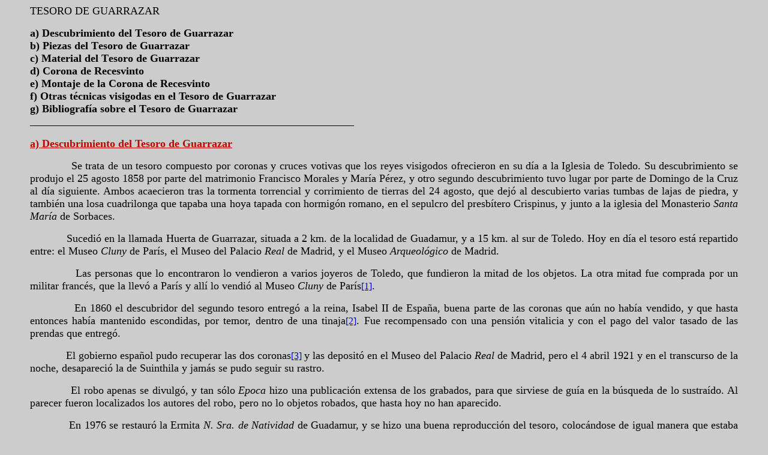

--- FILE ---
content_type: text/html
request_url: https://mercaba.org/Manuel/ARTE/tesoro_de_guarrazar.htm
body_size: 15285
content:
<html>

<head>
<meta http-equiv="Content-Type" content="text/html; charset=windows-1252">
<meta name="GENERATOR" content="Microsoft FrontPage 4.0">
<meta name="ProgId" content="FrontPage.Editor.Document">
<title>Tesoro de Guarrazar</title>
</head>

<body bgcolor="#CCCCCC" link="#0000CC" vlink="#0000CC" alink="#0000CC" leftmargin="50">

<p style="margin-bottom:0cm;margin-bottom:.0001pt;
mso-add-space:auto;text-align:justify;line-height:normal"><span style="mso-fareast-font-family: Times New Roman; mso-ansi-language: ES; mso-fareast-language: ES-TRAD"><font size="4" face="Arial Black">TESORO
DE GUARRAZAR</font><font size="4" face="Times New Roman"><o:p></o:p>
</font></span></p>
<p style="margin-bottom:0cm;margin-bottom:.0001pt;
mso-add-space:auto;text-align:justify;line-height:normal"><span style="mso-fareast-font-family: Times New Roman; mso-ansi-language: ES; mso-fareast-language: ES-TRAD"><font size="4" face="Times New Roman"><o:p><b style="mso-bidi-font-weight:
normal">a) Descubrimiento del </b><b style="mso-bidi-font-weight: normal; font-family: 'Times New Roman', serif; mso-fareast-font-family: Times New Roman; mso-ansi-language: ES; mso-fareast-language: ES-TRAD">T</b><b style="mso-bidi-font-weight:
normal">esoro de Guarrazar<o:p></o:p><br>
</b></font></span><b style="mso-bidi-font-weight:
normal"><span style="mso-fareast-font-family: Times New Roman; mso-ansi-language: ES; mso-fareast-language: ES-TRAD"><font size="4" face="Times New Roman">b) Piezas del
</font></span> </b><span style="mso-fareast-font-family: Times New Roman; mso-ansi-language: ES; mso-fareast-language: ES-TRAD"><font size="4" face="Times New Roman"><b style="mso-bidi-font-weight: normal; font-family: 'Times New Roman', serif; mso-fareast-font-family: Times New Roman; mso-ansi-language: ES; mso-fareast-language: ES-TRAD">T</b><b style="mso-bidi-font-weight:
normal">esoro de Guarrazar<o:p><br>
</b></font></span><b style="mso-bidi-font-weight:
normal"><span style="mso-fareast-font-family: Times New Roman; mso-ansi-language: ES; mso-fareast-language: ES-TRAD"><font size="4" face="Times New Roman">c) Material del
</font></span> </b><span style="mso-fareast-font-family: Times New Roman; mso-ansi-language: ES; mso-fareast-language: ES-TRAD"><font size="4" face="Times New Roman"><b style="mso-bidi-font-weight: normal; font-family: 'Times New Roman', serif; mso-fareast-font-family: Times New Roman; mso-ansi-language: ES; mso-fareast-language: ES-TRAD">T</b><b style="mso-bidi-font-weight:
normal">esoro de Guarrazar<o:p><br>
</b></font></span><b style="mso-bidi-font-weight:
normal"><span style="mso-fareast-font-family: Times New Roman; mso-ansi-language: ES; mso-fareast-language: ES-TRAD"><font size="4" face="Times New Roman">d)
Corona de Recesvinto<o:p><br>
e) Montaje de la </font></span></b><span style="mso-fareast-font-family: Times New Roman; mso-ansi-language: ES; mso-fareast-language: ES-TRAD"><font size="4" face="Times New Roman"><b style="mso-bidi-font-weight: normal; font-family: 'Times New Roman', serif; mso-fareast-font-family: Times New Roman; mso-ansi-language: ES; mso-fareast-language: ES-TRAD">C</b><b style="mso-bidi-font-weight:
normal">orona de Recesvinto<o:p><br>
</b></font></span><b style="mso-bidi-font-weight:
normal"><span style="mso-fareast-font-family: Times New Roman; mso-ansi-language: ES; mso-fareast-language: ES-TRAD"><font size="4" face="Times New Roman">f) Otras técnicas visigodas
</font></span> </b><span style="mso-fareast-font-family: Times New Roman; mso-ansi-language: ES; mso-fareast-language: ES-TRAD"><font size="4" face="Times New Roman"><b style="mso-bidi-font-weight: normal; font-family: 'Times New Roman', serif; mso-fareast-font-family: Times New Roman; mso-ansi-language: ES; mso-fareast-language: ES-TRAD">en
el Tesoro de</b><b style="mso-bidi-font-weight:
normal"> Guarrazar<o:p><br>
</b></font></span><b style="mso-bidi-font-weight:
normal"><span style="mso-fareast-font-family: Times New Roman; mso-ansi-language: ES; mso-fareast-language: ES-TRAD"><font size="4" face="Times New Roman">g) Bibliografía sobre el
</font></span> </b><span style="mso-fareast-font-family: Times New Roman; mso-ansi-language: ES; mso-fareast-language: ES-TRAD"><font size="4" face="Times New Roman"><b style="mso-bidi-font-weight: normal; font-family: 'Times New Roman', serif; mso-fareast-font-family: Times New Roman; mso-ansi-language: ES; mso-fareast-language: ES-TRAD">T</b><b style="mso-bidi-font-weight:
normal">esoro de Guarrazar<o:p><br>
</b>____________________________________________________________<o:p>
</o:p>
</font></span></p>
<p style="margin-bottom:0cm;margin-bottom:.0001pt;
mso-add-space:auto;text-align:justify;line-height:normal"><span style="mso-fareast-font-family: Times New Roman; mso-ansi-language: ES; mso-fareast-language: ES-TRAD"><font size="4" face="Times New Roman"><o:p></font></span><font size="4" face="Times New Roman"><span style="font-family: 'Times New Roman', serif; mso-fareast-font-family: Times New Roman; color: #C00000; mso-ansi-language: ES; mso-fareast-language: ES-TRAD"><u><b style="mso-bidi-font-weight:
normal">a) Descubrimiento del </b><b style="mso-bidi-font-weight: normal; font-family: 'Times New Roman', serif; mso-fareast-font-family: Times New Roman; color: #C00000; mso-ansi-language: ES; mso-fareast-language: ES-TRAD">T</b></u><b style="mso-bidi-font-weight:
normal"><u>esoro de Guarrazar<o:p></u></b></span><span style="mso-fareast-font-family: Times New Roman; mso-ansi-language: ES; mso-fareast-language: ES-TRAD"></o:p></span></font></p>
<p style="margin-bottom:0cm;margin-bottom:.0001pt;
mso-add-space:auto;text-align:justify;line-height:normal"><font face="Times New Roman" size="4">&nbsp;&nbsp;&nbsp;&nbsp;&nbsp;&nbsp;&nbsp;&nbsp;&nbsp;&nbsp;&nbsp;
</font><span style="mso-fareast-font-family: Times New Roman; mso-ansi-language: ES; mso-fareast-language: ES-TRAD"><font size="4" face="Times New Roman">Se
trata de un tesoro compuesto por coronas y cruces votivas que los reyes
visigodos ofrecieron en su día a la Iglesia de Toledo. Su descubrimiento se
produjo el 25 agosto 1858 por parte del matrimonio Francisco Morales y María Pérez,
y otro segundo descubrimiento tuvo lugar por parte de Domingo de la Cruz al día
siguiente. Ambos acaecieron tras la tormenta torrencial y corrimiento de tierras
del 24 agosto, que dejó al descubierto varias tumbas de lajas de piedra, y
también una losa cuadrilonga que tapaba una hoya tapada con hormigón romano,
en el sepulcro del presbítero Crispinus, y junto a la iglesia del Monasterio <i>Santa María</i> de
Sorbaces.<o:p></font></span></p>
<p style="margin-bottom:0cm;margin-bottom:.0001pt;
mso-add-space:auto;text-align:justify;line-height:normal"><font size="4">&nbsp;&nbsp;&nbsp;<span style="mso-fareast-font-family: Times New Roman; mso-ansi-language: ES; mso-fareast-language: ES-TRAD"><font face="Times New Roman">&nbsp;&nbsp;&nbsp;&nbsp;&nbsp;&nbsp;&nbsp;&nbsp;
</font></span></font><span style="mso-fareast-font-family: Times New Roman; mso-ansi-language: ES; mso-fareast-language: ES-TRAD"><font size="4" face="Times New Roman">Sucedió
en la llamada Huerta de Guarrazar, situada a 2 km. de la localidad de Guadamur,
y a 15 km. al sur de Toledo. Hoy en día el tesoro está repartido entre: el
Museo <i>Cluny</i> de París, el Museo del Palacio <i> Real</i> de Madrid, y el Museo
<i>
Arqueológico</i> de Madrid.<o:p></font></span></p>
<p style="margin-bottom:0cm;margin-bottom:.0001pt;
mso-add-space:auto;text-align:justify;line-height:normal"><font size="4">&nbsp;&nbsp;&nbsp;<span style="mso-fareast-font-family: Times New Roman; mso-ansi-language: ES; mso-fareast-language: ES-TRAD"><font face="Times New Roman">&nbsp;&nbsp;&nbsp;&nbsp;&nbsp;&nbsp;&nbsp;&nbsp;
</font></span></font><span style="mso-fareast-font-family: Times New Roman; mso-ansi-language: ES; mso-fareast-language: ES-TRAD"><font size="4" face="Times New Roman">Las
personas que lo encontraron lo vendieron a varios joyeros de Toledo, que
fundieron la mitad de los objetos. La otra mitad fue comprada por un militar
francés, que la llevó a París y allí lo vendió al Museo <i>Cluny</i> de
París</font><a style="mso-footnote-id:
ftn1" href="#_ftn1" name="_ftnref1" title><span style="line-height: 115%; font-family: 'Times New Roman', serif; mso-fareast-font-family: Times New Roman; mso-ansi-language: ES; mso-fareast-language: ES-TRAD; mso-bidi-language: AR-SA; mso-special-character: footnote; mso-footnote-id: ftn1" class="MsoFootnoteReference"><font face="Times New Roman" size="3">[1]</font></span></a><font size="4" face="Times New Roman">.<o:p></font></span></p>
<p style="margin-bottom:0cm;margin-bottom:.0001pt;
mso-add-space:auto;text-align:justify;line-height:normal"><font size="4">&nbsp;&nbsp;&nbsp;<span style="mso-fareast-font-family: Times New Roman; mso-ansi-language: ES; mso-fareast-language: ES-TRAD"><font face="Times New Roman">&nbsp;&nbsp;&nbsp;&nbsp;&nbsp;&nbsp;&nbsp;&nbsp;
</font></span></font><strong><span style="mso-ansi-language: ES; font-weight: normal; mso-bidi-font-weight: bold"><font size="4" face="Times New Roman">E</font></span><font size="4" face="Times New Roman"><span style="font-weight: normal; mso-bidi-font-weight: bold">n
1860 el descubridor del segundo tesoro entregó a la reina, Isabel II de España, buena
parte de las coronas que aún no había vendido, y que hasta entonces había
mantenido escondidas, por temor, dentro de una tinaja</span></font></strong><a style="mso-footnote-id:ftn2" href="#_ftn2" name="_ftnref2" title><span style="line-height: 115%; font-family: 'Times New Roman', serif; mso-fareast-font-family: Calibri; mso-ansi-language: ES-TRAD; mso-fareast-language: EN-US; mso-bidi-language: AR-SA; mso-bidi-font-weight: bold; mso-special-character: footnote; mso-footnote-id: ftn2" class="MsoFootnoteReference"><font face="Times New Roman" size="3">[2]</font></span></a><font size="4" face="Times New Roman"><strong><span style="font-weight: normal; mso-bidi-font-weight: bold">.&nbsp;Fue
recompensado con una pensión vitalicia y con el pago del valor tasado de las
prendas que entregó.</span></strong><span style="mso-fareast-font-family: Times New Roman; mso-ansi-language: ES; mso-fareast-language: ES-TRAD"><o:p></span></font></p>
<p style="margin-bottom:0cm;margin-bottom:.0001pt;
mso-add-space:auto;text-align:justify;line-height:normal"><font size="4">&nbsp;&nbsp;&nbsp;<span style="mso-fareast-font-family: Times New Roman; mso-ansi-language: ES; mso-fareast-language: ES-TRAD"><font face="Times New Roman">&nbsp;&nbsp;&nbsp;&nbsp;&nbsp;&nbsp;&nbsp;&nbsp;
</font></span></font><span style="mso-fareast-font-family: Times New Roman; mso-ansi-language: ES; mso-fareast-language: ES-TRAD"><font size="4" face="Times New Roman">El
gobierno español pudo recuperar las dos coronas</font><a style="mso-footnote-id:ftn3" href="#_ftn3" name="_ftnref3" title><span style="line-height: 115%; font-family: 'Times New Roman', serif; mso-fareast-font-family: Times New Roman; mso-ansi-language: ES; mso-fareast-language: ES-TRAD; mso-bidi-language: AR-SA; mso-special-character: footnote; mso-footnote-id: ftn3" class="MsoFootnoteReference"><font face="Times New Roman" size="3">[3]</font></span></a>
<font size="4" face="Times New Roman">
y las depositó en el Museo del Palacio <i>Real</i> de Madrid, pero el 4 abril 1921 y en el
transcurso de la noche, desapareció la de Suinthila y jamás se pudo seguir su
rastro.<o:p></font></span></p>
<p style="margin-bottom:0cm;margin-bottom:.0001pt;
mso-add-space:auto;text-align:justify;line-height:normal"><font size="4">&nbsp;&nbsp;&nbsp;<span style="mso-fareast-font-family: Times New Roman; mso-ansi-language: ES; mso-fareast-language: ES-TRAD"><font face="Times New Roman">&nbsp;&nbsp;&nbsp;&nbsp;&nbsp;&nbsp;&nbsp;&nbsp;
</font></span></font><span style="mso-fareast-font-family: Times New Roman; mso-ansi-language: ES; mso-fareast-language: ES-TRAD">
<font size="4" face="Times New Roman">
El
robo apenas se divulgó, y tan sólo<span style="mso-bidi-font-style:italic"> <i>Epoca</i></span>
hizo una publicación extensa de los grabados, para que sirviese de guía en la
búsqueda de lo sustraído. Al parecer fueron localizados los autores del robo,
pero no lo objetos robados, que hasta hoy no han aparecido.<o:p></font></span></p>
<p style="margin-bottom:0cm;margin-bottom:.0001pt;
mso-add-space:auto;text-align:justify;line-height:normal"><font size="4">&nbsp;&nbsp;&nbsp;<span style="mso-fareast-font-family: Times New Roman; mso-ansi-language: ES; mso-fareast-language: ES-TRAD"><font face="Times New Roman">&nbsp;&nbsp;&nbsp;&nbsp;&nbsp;&nbsp;&nbsp;&nbsp;
</font></span></font><strong><span style="font-weight: normal; mso-bidi-font-weight: bold"><font size="4" face="Times New Roman">En
1976 se restauró la Ermita <i>N. Sra. de Natividad</i> de Guadamur, y se hizo una
buena reproducción del tesoro, colocándose de igual manera que estaba en las
primitivas iglesias visigodas de Toledo, con sus coronas, cruces y diademas.</font></span></strong><font size="4" face="Times New Roman"><span style="mso-fareast-font-family: Times New Roman; mso-ansi-language: ES; mso-fareast-language: ES-TRAD"><o:p>
</o:p>
</span></font></p>
<p style="margin-bottom:0cm;margin-bottom:.0001pt;
mso-add-space:auto;text-align:justify;line-height:normal"><span style="mso-fareast-font-family: Times New Roman; mso-ansi-language: ES; mso-fareast-language: ES-TRAD"><font size="4" face="Times New Roman"><o:p></font></span><font size="4" face="Times New Roman"><span style="font-family: 'Times New Roman', serif; mso-fareast-font-family: Times New Roman; color: #C00000; mso-ansi-language: ES; mso-fareast-language: ES-TRAD"><u><b style="mso-bidi-font-weight:
normal">b) Piezas del </b><b style="mso-bidi-font-weight: normal; font-family: 'Times New Roman', serif; mso-fareast-font-family: Times New Roman; color: #C00000; mso-ansi-language: ES; mso-fareast-language: ES-TRAD">T</b></u><b style="mso-bidi-font-weight:
normal"><u>esoro de Guarrazar<o:p></u></b></span><span style="mso-fareast-font-family: Times New Roman; mso-ansi-language: ES; mso-fareast-language: ES-TRAD"></o:p></span></font></p>
<p style="margin-bottom:0cm;margin-bottom:.0001pt;
mso-add-space:auto;text-align:justify;line-height:normal"><font face="Times New Roman" size="4">&nbsp;&nbsp;&nbsp;&nbsp;&nbsp;&nbsp;&nbsp;&nbsp;&nbsp;&nbsp;&nbsp;
</font><strong><span style="font-weight: normal; mso-bidi-font-weight: bold"><font size="4" face="Times New Roman">Domingo
de la Cruz se mostró muy apenado por haber destruido otras muchas joyas, y
cuando refirió a Isabel II de España cómo fue su descubrimiento, citó que entre los
objetos perdidos en los crisoles toledanos había unos <i>cinchos</i> de oro y
piedras preciosas, y una paloma de oro de tamaño natural cuajada de piedras
preciosas, que probablemente fuera una <i>pixis</i>-vaso eucarístico.<o:p></font></span></strong></p>
<p style="margin-bottom:0cm;margin-bottom:.0001pt;
mso-add-space:auto;text-align:justify;line-height:normal"><font size="4">&nbsp;&nbsp;&nbsp;<font face="Times New Roman"><span style="mso-bidi-font-weight: bold">&nbsp;&nbsp;&nbsp;&nbsp;&nbsp;&nbsp;&nbsp;&nbsp;
</span></font></font><strong><span style="font-weight: normal; mso-bidi-font-weight: bold"><font size="4" face="Times New Roman">Dejando
a un lado lo mucho que hubo y poco que se conserva, entre las piezas de
Guarrazar cabe destacar:<o:p>
</o:p>
</font></span></strong></p>
<p style="margin-bottom:0cm;margin-bottom:.0001pt;
mso-add-space:auto;text-align:justify;line-height:normal"><strong><span style="font-weight: normal; mso-bidi-font-weight: bold"><font size="4" face="Times New Roman">-<u>10
coronas reales</u></font></span></strong><a style="mso-footnote-id:ftn4" href="#_ftn4" name="_ftnref4" title><span class="MsoFootnoteReference"><u><span style="line-height: 115%; font-family: 'Times New Roman', serif; mso-fareast-font-family: Calibri; mso-ansi-language: ES-TRAD; mso-fareast-language: EN-US; mso-bidi-language: AR-SA; mso-bidi-font-weight: bold; mso-special-character: footnote; mso-footnote-id: ftn4" class="MsoFootnoteReference"><font face="Times New Roman" size="3">[4]</font></span></u></span></a><font size="4" face="Times New Roman"><strong><span style="font-weight: normal; mso-bidi-font-weight: bold">:
de doble chapa, de chapa simple, de estructura calada, de lámina repujada;</span><span style="font-weight: normal"><o:p><br>
</span></strong></font><strong><span style="font-weight: normal; mso-bidi-font-weight: bold"><font size="4" face="Times New Roman">-<u>7
cruces:</u> de tamaño procesional, de estructura calada, de estructura laminar;<o:p><br>
-<u>elementos
de suspensión:</u> cadenas simples, cadenas ornamentadas, macollas;<o:p><br>
-<u>elementos
aislados:</u> colgantes (con letras griegas y latinas) y fragmentos sueltos
(brazos de cruces y coronas).<o:p></font></span></strong></p>
<p style="margin-bottom:0cm;margin-bottom:.0001pt;
mso-add-space:auto;text-align:justify;line-height:normal"><font size="4">&nbsp;&nbsp;&nbsp;<font face="Times New Roman"><span style="mso-bidi-font-weight: bold">&nbsp;&nbsp;&nbsp;&nbsp;&nbsp;&nbsp;&nbsp;&nbsp;
</span></font></font><strong><span style="font-weight: normal; mso-bidi-font-weight: bold"><font size="4" face="Times New Roman">En
concreto, cabe mencionar:<o:p></font></span></strong></p>
<p style="margin-bottom:0cm;margin-bottom:.0001pt;
mso-add-space:auto;text-align:justify;line-height:normal"><font size="4">&nbsp;&nbsp;&nbsp;<font face="Times New Roman"><span style="mso-bidi-font-weight: bold">&nbsp;&nbsp;&nbsp;&nbsp;&nbsp;&nbsp;&nbsp;&nbsp;
</span></font></font><strong><span style="font-weight: normal; mso-bidi-font-weight: bold"><font size="4" face="Times New Roman">-<i style="mso-bidi-font-style:normal"><span style="color:#C00000">del
Museo Arqueológico de Madrid</span></i>:<u><o:p></o:p>
</u></font></span></strong></p>
<p style="margin-bottom:0cm;margin-bottom:.0001pt;
mso-add-space:auto;text-align:justify;line-height:normal"><strong><span style="font-weight: normal; mso-bidi-font-weight: bold"><font size="4" face="Times New Roman">-corona
de Recesvinto</font></span></strong><a style="mso-footnote-id:ftn5" href="#_ftn5" name="_ftnref5" title><span style="line-height: 115%; font-family: 'Times New Roman', serif; mso-fareast-font-family: Calibri; mso-ansi-language: ES-TRAD; mso-fareast-language: EN-US; mso-bidi-language: AR-SA; mso-bidi-font-weight: bold; mso-special-character: footnote; mso-footnote-id: ftn5" class="MsoFootnoteReference"><font face="Times New Roman" size="3">[5]</font></span></a><font size="4" face="Times New Roman"><strong><span style="font-weight: normal; mso-bidi-font-weight: bold">,
n. 71.202, 205 x 10 cm, en oro, gemas, cristal;<o:p><br>
</span></strong></font><strong><span style="font-weight: normal; mso-bidi-font-weight: bold"><font size="4" face="Times New Roman">-corona
de lámina repujada con engastes, n. 71.204, 115 x 4,2 cm, en oro y gemas;<o:p><br>
-corona
de lámina repujada sin engastes, n. 71.205, 115 x 3,2 cm, en oro y gemas;<o:p><br>
-corona
de estructura calada de 10 tramos, n. 71.208, 12 x 7,2 cm, en oro, gemas y nácar;<o:p><br>
-cruz
de estructura calada, n. 71.203, 9,5 x 7,1 cm, en oro, gemas y perlas;<o:p><br>
-cruz
de estructura laminar con 5 engastes, n. 71.209, 10 x 7,9 cm, en oro, gemas y
perlas;<o:p><br>
-cruz
de estructura laminar con colgantes cortos, n. 71.211, 14,7 x 11,5 cm, en oro,
gemas y nácar;<o:p><br>
-láminas
de plata (n. 06.058, en plata), de cobre (n. 52.509, en cobre), restos de
colgantes (n. 52.510, 52.563-65, 62.173, en oro, gemas, perlas y nacares),
cadena de 8 (n. 62.171, de 20 cm, en oro), cadena de 8 (n. 62.174, de 9 cm, en
oro)…<o:p>
</font></span></strong></p>
<p style="margin-bottom:0cm;margin-bottom:.0001pt;
mso-add-space:auto;text-align:justify;line-height:normal"><font size="4">&nbsp;&nbsp;&nbsp;<font face="Times New Roman"><span style="mso-bidi-font-weight: bold">&nbsp;&nbsp;&nbsp;&nbsp;&nbsp;&nbsp;&nbsp;&nbsp;
</span></font></font><strong><span style="font-weight: normal; mso-bidi-font-weight: bold"><font size="4" face="Times New Roman">-<i style="mso-bidi-font-style:
normal"><span style="color:#C00000">del Museo del Palacio Real de Madrid</span></i>:<u><o:p></o:p>
</u>
</font></span></strong></p>
<p style="margin-bottom:0cm;margin-bottom:.0001pt;
mso-add-space:auto;text-align:justify;line-height:normal"><strong><span style="font-weight: normal; mso-bidi-font-weight: bold"><font size="4" face="Times New Roman">-corona
de Teodosio, n. 2.639, 10 x 6 cm, en oro y gemas;<o:p><br>
-cruces
de Lucecio, n. 2.640, 15 x 11,8 cm, en oro, gemas y perlas;<o:p><br>
-piedra
verde, n. 2.643, 1,8 x 1,5 cm, en gemas…<o:p>
</o:p>
</font></span></strong></p>
<p style="margin-bottom:0cm;margin-bottom:.0001pt;
mso-add-space:auto;text-align:justify;line-height:normal"><span style="mso-fareast-font-family: Times New Roman; mso-ansi-language: ES; mso-fareast-language: ES-TRAD"><span style="mso-tab-count:1"><font size="4" face="Times New Roman">&nbsp;&nbsp;&nbsp;&nbsp;&nbsp;&nbsp;&nbsp;&nbsp;&nbsp;&nbsp;&nbsp;
</font>
</span><font size="4" face="Times New Roman">-<i style="mso-bidi-font-style:normal"><span style="color:#C00000">del
Museo Cluny de París</span></i>:</font></span><u><font size="4" face="Times New Roman"><span style="mso-fareast-font-family: Times New Roman; mso-ansi-language: ES; mso-fareast-language: ES-TRAD"><o:p></o:p>
</span></font></u></p>
<p style="margin-bottom:0cm;margin-bottom:.0001pt;
mso-add-space:auto;text-align:justify;line-height:normal"><span style="mso-fareast-font-family: Times New Roman; mso-ansi-language: ES; mso-fareast-language: ES-TRAD"><font size="4" face="Times New Roman">-corona
real, n. 2.879, 16,8 x 8 cm, en oro, gemas y perlas;<o:p><br>
-corona
de lámina repujada, n. 2.885, 11 x 3,8 cm, en oro y gemas;<o:p><br>
-corona
de 12 tramos, n. 3.211, 13 x 7 cm, en oro, gemas y perlas;<o:p><br>
-la
gran cruz, n. 2.880, 15,6 x 1,8 cm, en oro, gemas y nacares;<o:p><br>
-colgante
en forma de R (n. 2.878, 3,4 cm, en oro y gemas), eslabones en hoja y cadena de
8 (n. 23.215 a-b, 10,2 x 5,6 cm, en oro), cadena de 8 (n. 23.216, 51 x 20,6 cm,
en oro)…<o:p></font></span></p>
<p style="margin-bottom:0cm;margin-bottom:.0001pt;
mso-add-space:auto;text-align:justify;line-height:normal"><font size="4">&nbsp;&nbsp;&nbsp;<span style="mso-fareast-font-family: Times New Roman; mso-ansi-language: ES; mso-fareast-language: ES-TRAD"><font face="Times New Roman">&nbsp;&nbsp;&nbsp;&nbsp;&nbsp;&nbsp;&nbsp;&nbsp;
</font></span></font><span style="mso-fareast-font-family: Times New Roman; mso-ansi-language: ES; mso-fareast-language: ES-TRAD"><font size="4" face="Times New Roman">-<i style="mso-bidi-font-style:normal"><span style="color:#C00000">y
piezas robadas del Palacio Real de Madrid</span></i> en 1921:<o:p>
</o:p>
</font></span></p>
<p style="margin-bottom:0cm;margin-bottom:.0001pt;
mso-add-space:auto;text-align:justify;line-height:normal"><span style="mso-fareast-font-family: Times New Roman; mso-ansi-language: PT; mso-fareast-language: ES-TRAD"><font size="4" face="Times New Roman">-corona
de Suinthila</font><a style="mso-footnote-id:ftn6" href="#_ftn6" name="_ftnref6" title><span style="line-height: 115%; font-family: 'Times New Roman', serif; mso-fareast-font-family: Times New Roman; mso-ansi-language: PT; mso-fareast-language: ES-TRAD; mso-bidi-language: AR-SA; mso-special-character: footnote; mso-footnote-id: ftn6" class="MsoFootnoteReference"><font face="Times New Roman" size="3">[6]</font></span></a><font size="4" face="Times New Roman">,<o:p><br>
-cruz
de Suinthila,<o:p><br>
-macolla
con bola central de cristal de roca.<o:p>
</o:p>
</font></span></p>
<p style="margin-bottom:0cm;margin-bottom:.0001pt;
mso-add-space:auto;text-align:justify;line-height:normal"><b style="mso-bidi-font-weight:
normal"><span style="mso-fareast-font-family: Times New Roman; color: #C00000; mso-ansi-language: ES; mso-fareast-language: ES-TRAD"><font size="4" face="Times New Roman"><u>c) Material del
</u>
</font></span> </b><font size="4" face="Times New Roman"><span style="mso-fareast-font-family: Times New Roman; color: #C00000; mso-ansi-language: ES; mso-fareast-language: ES-TRAD"><u><b style="mso-bidi-font-weight: normal; font-family: 'Times New Roman', serif; mso-fareast-font-family: Times New Roman; color: #C00000; mso-ansi-language: ES; mso-fareast-language: ES-TRAD">T</b><b style="mso-bidi-font-weight:
normal">esoro de Guarrazar</b></u><o:p></span><span style="mso-fareast-font-family: Times New Roman; mso-ansi-language: ES; mso-fareast-language: ES-TRAD"></o:p></span></font></p>
<p style="margin-bottom:0cm;margin-bottom:.0001pt;
mso-add-space:auto;text-align:justify;line-height:normal"><font face="Times New Roman" size="4">&nbsp;&nbsp;&nbsp;&nbsp;&nbsp;&nbsp;&nbsp;&nbsp;&nbsp;&nbsp;&nbsp;
</font><span style="mso-fareast-font-family: Times New Roman; mso-ansi-language: ES; mso-fareast-language: ES-TRAD"><font size="4" face="Times New Roman">El
estudio gemológico de Juan Cozar y Cristina Sapalski reveló que el Tesoro de
Guarrazar contiene:<o:p>
</o:p>
</font></span></p>
<p style="margin-bottom:0cm;margin-bottom:.0001pt;
mso-add-space:auto;text-align:justify;line-height:normal"><span style="mso-fareast-font-family: Times New Roman; mso-ansi-language: ES; mso-fareast-language: ES-TRAD"><font size="4" face="Times New Roman">-243
zafiros azules</font><a style="mso-footnote-id:ftn7" href="#_ftn7" name="_ftnref7" title><span style="line-height: 115%; font-family: 'Times New Roman', serif; mso-fareast-font-family: Times New Roman; mso-ansi-language: ES; mso-fareast-language: ES-TRAD; mso-bidi-language: AR-SA; mso-special-character: footnote; mso-footnote-id: ftn7" class="MsoFootnoteReference"><font face="Times New Roman" size="3">[7]</font></span></a><font size="4" face="Times New Roman">,<o:p><br>
-3
corderitas azules (iolitas),<o:p><br>
-14
esmeraldas, 1 aguamarina, 2 adularias (piedras luna),<o:p><br>
-21
cuarzos amatista, 9 cuarzos hialinos,<o:p><br>
-6
calcedonias azuladas,<o:p><br>
-169
perlas, 154 piezas de nácar,<o:p><br>
-56
vidrios artificiales verdes,<o:p><br>
-26
vidrios artificiales azules, 26 de color indefinido, 2 pardo-anaranjados, 1
rojo,<o:p><br>
-muchas
piezas diminutas de granate piropo-almandino</font><a style="mso-footnote-id:ftn8" href="#_ftn8" name="_ftnref8" title><span style="line-height: 115%; font-family: 'Times New Roman', serif; mso-fareast-font-family: Times New Roman; mso-ansi-language: ES; mso-fareast-language: ES-TRAD; mso-bidi-language: AR-SA; mso-special-character: footnote; mso-footnote-id: ftn8" class="MsoFootnoteReference"><font face="Times New Roman" size="3">[8]</font></span></a><font size="4" face="Times New Roman">.<o:p></font></span></p>
<p style="margin-bottom:0cm;margin-bottom:.0001pt;
mso-add-space:auto;text-align:justify;line-height:normal"><font size="4">&nbsp;&nbsp;&nbsp;<span style="mso-fareast-font-family: Times New Roman; mso-ansi-language: ES; mso-fareast-language: ES-TRAD"><font face="Times New Roman">&nbsp;&nbsp;&nbsp;&nbsp;&nbsp;&nbsp;&nbsp;&nbsp;
</font></span></font><span style="mso-fareast-font-family: Times New Roman; mso-ansi-language: ES; mso-fareast-language: ES-TRAD"><font size="4" face="Times New Roman">Muchas
de las joyas debieron ser de procedencia bizantina, pues éstas fueron abundantísimas
en la política de Recesvinto</font><a style="mso-footnote-id:ftn9" href="#_ftn9" name="_ftnref9" title><span style="line-height: 115%; font-family: 'Times New Roman', serif; mso-fareast-font-family: Times New Roman; mso-ansi-language: ES; mso-fareast-language: ES-TRAD; mso-bidi-language: AR-SA; mso-special-character: footnote; mso-footnote-id: ftn9" class="MsoFootnoteReference"><font face="Times New Roman" size="3">[9]</font></span></a><font size="4" face="Times New Roman">.
También se sabe que estas joyas visigodas, de la Iglesia de Toledo y del Tesoro
Real, fueron auténtica causa de envidias y disputas entre los árabes, cuando
conquistaron estas tierras. No obstante, una gran parte de ellas fueron
escondidas por los clérigos toledanos, como fue el caso del tesoro que nos
ocupa, enterrado en las inmediaciones del Monasterio <i>Santa María</i> de
Sorbaces.<o:p></font></span></p>
<p style="margin-bottom:0cm;margin-bottom:.0001pt;
mso-add-space:auto;text-align:justify;line-height:normal"><font size="4">&nbsp;&nbsp;&nbsp;<span style="mso-fareast-font-family: Times New Roman; mso-ansi-language: ES; mso-fareast-language: ES-TRAD"><font face="Times New Roman">&nbsp;&nbsp;&nbsp;&nbsp;&nbsp;&nbsp;&nbsp;&nbsp;
</font></span></font><span style="mso-fareast-font-family: Times New Roman; mso-ansi-language: ES; mso-fareast-language: ES-TRAD"><font size="4" face="Times New Roman">Todas
las joyas encontradas en Guarrazar provienen de los talleres de orfebrería ibéricos,
de gran tradición desde la prehistoria, y muy vinculados en la época visigoda
a las artes bizantinas.<o:p>
</o:p>
</font></span></p>
<p style="margin-bottom:0cm;margin-bottom:.0001pt;
mso-add-space:auto;text-align:justify;line-height:normal"><span style="mso-fareast-font-family: Times New Roman; mso-ansi-language: ES; mso-fareast-language: ES-TRAD"><font size="4" face="Times New Roman"><o:p></font></span><font size="4" face="Times New Roman"><b style="mso-bidi-font-weight:
normal"><span style="font-family: 'Times New Roman', serif; mso-fareast-font-family: Times New Roman; color: #C00000; mso-ansi-language: ES; mso-fareast-language: ES-TRAD"><u>d)
Corona de Recesvinto<o:p></u></span></b><span style="mso-fareast-font-family: Times New Roman; mso-ansi-language: ES; mso-fareast-language: ES-TRAD"></o:p></span></font></p>
<p style="margin-bottom:0cm;margin-bottom:.0001pt;
mso-add-space:auto;text-align:justify;line-height:normal"><font face="Times New Roman" size="4">&nbsp;&nbsp;&nbsp;&nbsp;&nbsp;&nbsp;&nbsp;&nbsp;&nbsp;&nbsp;&nbsp;
</font><span style="mso-fareast-font-family: Times New Roman; mso-ansi-language: ES; mso-fareast-language: ES-TRAD"><font size="4" face="Times New Roman">Dejando
a un lado </font> </span><font size="4" face="Times New Roman">el
diagrama-dibujo que publicó el periódico francés <i>L’Illustration</i>, del
día 19 febrero 1959 sobre la corona de Recesvinto, y <span style="mso-bidi-font-weight:
bold">la descripción en hoja suelta publicada en Toledo por López Fando en
noviembre de 1858</span></font><span style="mso-bidi-font-weight:
bold"><a style="mso-footnote-id:ftn10" href="#_ftn10" name="_ftnref10" title><span style="line-height: 115%; font-family: 'Times New Roman', serif; mso-fareast-font-family: Calibri; mso-ansi-language: ES-TRAD; mso-fareast-language: EN-US; mso-bidi-language: AR-SA; mso-bidi-font-weight: bold; mso-special-character: footnote; mso-footnote-id: ftn10" class="MsoFootnoteReference"><font face="Times New Roman" size="3">[10]</font></span></a><font size="4" face="Times New Roman">,
podemos decir que:<br>
<br>
</font></span><span style="mso-fareast-font-family: Times New Roman; mso-ansi-language: ES; mso-fareast-language: ES-TRAD"><font size="4" face="Times New Roman">-se
trata de una corona cilíndrica</font><a style="mso-footnote-id:ftn11" href="#_ftn11" name="_ftnref11" title><span style="line-height: 115%; font-family: 'Times New Roman', serif; mso-fareast-font-family: Times New Roman; mso-ansi-language: ES; mso-fareast-language: ES-TRAD; mso-bidi-language: AR-SA; mso-special-character: footnote; mso-footnote-id: ftn11" class="MsoFootnoteReference"><font face="Times New Roman" size="3">[11]</font></span></a><font size="4" face="Times New Roman">,
de doble chapa y dividida en 2 mitades unidas por un sistema de charnelas,<br>
 -la chapa interior es lisa, y la exterior está trabajada en volumen con
motivos vegetales, que se completan con incrustaciones.<o:p>
</o:p>
</font></span></p>
<p style="margin-bottom:0cm;margin-bottom:.0001pt;
mso-add-space:auto;text-align:justify;line-height:normal"><span style="mso-fareast-font-family: Times New Roman; mso-ansi-language: ES; mso-fareast-language: ES-TRAD"><span style="mso-tab-count:1"><font size="4" face="Times New Roman">&nbsp;&nbsp;&nbsp;&nbsp;&nbsp;&nbsp;&nbsp;&nbsp;&nbsp;&nbsp;&nbsp;
</font>
</span><font size="4" face="Times New Roman">Todo ello está enmarcado por engastes para cabujón de diferentes tamaños
y formas, dispuestos con cenefa de tabicado, en círculos secantes y cordón
moldurado rematando los bordes inferior y superior.<o:p>
</o:p>
</font></span></p>
<p style="margin-bottom:0cm;margin-bottom:.0001pt;
mso-add-space:auto;text-align:justify;line-height:normal"><span style="mso-fareast-font-family: Times New Roman; mso-ansi-language: ES; mso-fareast-language: ES-TRAD"><span style="mso-tab-count:1"><font size="4" face="Times New Roman">&nbsp;&nbsp;&nbsp;&nbsp;&nbsp;&nbsp;&nbsp;&nbsp;&nbsp;&nbsp;&nbsp;
</font>
</span><font size="4" face="Times New Roman">En el borde inferior, colgantes en forma de letras fabricadas en tabicado
de triángulos, con la leyenda +RECCESVINTHVS REX OFFERET</font><a style="mso-footnote-id:ftn12" href="#_ftn12" name="_ftnref12" title><span style="line-height: 115%; font-family: 'Times New Roman', serif; mso-fareast-font-family: Times New Roman; mso-ansi-language: ES; mso-fareast-language: ES-TRAD; mso-bidi-language: AR-SA; mso-special-character: footnote; mso-footnote-id: ftn12" class="MsoFootnoteReference"><font face="Times New Roman" size="3">[12]</font></span></a><font size="4" face="Times New Roman">…
penden de una cadena con eslabones</font><a style="mso-footnote-id:ftn13" href="#_ftn13" name="_ftnref13" title><span style="line-height: 115%; font-family: 'Times New Roman', serif; mso-fareast-font-family: Times New Roman; mso-ansi-language: ES; mso-fareast-language: ES-TRAD; mso-bidi-language: AR-SA; mso-special-character: footnote; mso-footnote-id: ftn13" class="MsoFootnoteReference"><font face="Times New Roman" size="3">[13]</font></span></a>
<font size="4" face="Times New Roman">
en forma de hoja de peral</font><a style="mso-footnote-id:ftn14" href="#_ftn14" name="_ftnref14" title><span style="line-height: 115%; font-family: 'Times New Roman', serif; mso-fareast-font-family: Times New Roman; mso-ansi-language: ES; mso-fareast-language: ES-TRAD; mso-bidi-language: AR-SA; mso-special-character: footnote; mso-footnote-id: ftn14" class="MsoFootnoteReference"><font face="Times New Roman" size="3">[14]</font></span></a><font size="4" face="Times New Roman">,
unida con hilo moldurado imitando el granulado.<o:p>
</o:p>
</font></span></p>
<p style="margin-bottom:0cm;margin-bottom:.0001pt;
mso-add-space:auto;text-align:justify;line-height:normal"><span style="mso-fareast-font-family: Times New Roman; mso-ansi-language: ES; mso-fareast-language: ES-TRAD"><span style="mso-tab-count:1"><font size="4" face="Times New Roman">&nbsp;&nbsp;&nbsp;&nbsp;&nbsp;&nbsp;&nbsp;&nbsp;&nbsp;&nbsp;&nbsp;
</font>
</span><font size="4" face="Times New Roman">Esta cadena converge en una macolla con 2 remates superiores de cristal
tallado, uno en forma de capitel y otro esférico. Del mismo eje, cuelga la cruz
de estructura calada.<o:p>
</o:p>
</font></span></p>
<p style="margin-bottom:0cm;margin-bottom:.0001pt;
mso-add-space:auto;text-align:justify;line-height:normal"><span style="mso-fareast-font-family: Times New Roman; mso-ansi-language: ES; mso-fareast-language: ES-TRAD"><font size="4" face="Times New Roman"><o:p></font></span><font size="4" face="Times New Roman"><span style="font-family: 'Times New Roman', serif; mso-fareast-font-family: Times New Roman; color: #C00000; mso-ansi-language: ES; mso-fareast-language: ES-TRAD"><u><b style="mso-bidi-font-weight:
normal">e) Montaje de la </b><b style="mso-bidi-font-weight: normal; font-family: 'Times New Roman', serif; mso-fareast-font-family: Times New Roman; color: #C00000; mso-ansi-language: ES; mso-fareast-language: ES-TRAD">C</b></u><b style="mso-bidi-font-weight:
normal"><u>orona de Recesvinto<o:p></u></b></span><span style="mso-fareast-font-family: Times New Roman; mso-ansi-language: ES; mso-fareast-language: ES-TRAD"></o:p>
</span></font></p>
<p style="margin-bottom:0cm;margin-bottom:.0001pt;
mso-add-space:auto;text-align:justify;line-height:normal"><span style="mso-fareast-font-family: Times New Roman; mso-ansi-language: ES; mso-fareast-language: ES-TRAD"><span style="mso-tab-count:1"><font size="4" face="Times New Roman">&nbsp;&nbsp;&nbsp;&nbsp;&nbsp;&nbsp;&nbsp;&nbsp;&nbsp;&nbsp;&nbsp;
</font>
</span><font size="4" face="Times New Roman">El orden de fabricación y montaje de las coronas de Guarrazar fue:
engastes, cenefa tabicada, alambre moldurado, incrustaciones, colgantes y
anillas de suspensión. Vayamos paso a paso.<o:p>
</o:p>
</font></span></p>
<p style="margin-bottom:0cm;margin-bottom:.0001pt;
mso-add-space:auto;text-align:justify;line-height:normal"><span style="mso-fareast-font-family: Times New Roman; mso-ansi-language: ES; mso-fareast-language: ES-TRAD"><font size="4" face="Times New Roman"><o:p></font></span><font size="4" face="Times New Roman"><span style="font-family: 'Times New Roman', serif; mso-fareast-font-family: Times New Roman; color: #C00000; mso-ansi-language: ES; mso-fareast-language: ES-TRAD"><u>f.1)
Chapa interior de la Corona de Recesvinto<o:p></u></span><span style="mso-fareast-font-family: Times New Roman; mso-ansi-language: ES; mso-fareast-language: ES-TRAD"></o:p></span></font></p>
<p style="margin-bottom:0cm;margin-bottom:.0001pt;
mso-add-space:auto;text-align:justify;line-height:normal"><font face="Times New Roman" size="4">&nbsp;&nbsp;&nbsp;&nbsp;&nbsp;&nbsp;&nbsp;&nbsp;&nbsp;&nbsp;&nbsp;
</font><span style="mso-fareast-font-family: Times New Roman; mso-ansi-language: ES; mso-fareast-language: ES-TRAD"><font size="4" face="Times New Roman">A
simple vista no se observan huellas de martillado, posiblemente por el pulido
del acabado (que debió borrar las pequeñas irregularidades del trabajo
manual).<o:p>
</o:p>
</font></span></p>
<p style="margin-bottom:0cm;margin-bottom:.0001pt;
mso-add-space:auto;text-align:justify;line-height:normal"><span style="mso-fareast-font-family: Times New Roman; mso-ansi-language: ES; mso-fareast-language: ES-TRAD"><span style="mso-tab-count:1"><font size="4" face="Times New Roman">&nbsp;&nbsp;&nbsp;&nbsp;&nbsp;&nbsp;&nbsp;&nbsp;&nbsp;&nbsp;&nbsp;
</font>
</span><font size="4" face="Times New Roman">La chapa fue sometida a un doble proceso de fabricación:<o:p>
</o:p>
</font></span></p>
<p style="margin-bottom:0cm;margin-bottom:.0001pt;
mso-add-space:auto;text-align:justify;line-height:normal"><span style="mso-fareast-font-family: Times New Roman; mso-ansi-language: ES; mso-fareast-language: ES-TRAD"><font size="4" face="Times New Roman">-martillándola,
a mano,<o:p><br>
-aplanándola
y regularizándola, mediante técnicas todavía no descubiertas</font><a style="mso-footnote-id:ftn15" href="#_ftn15" name="_ftnref15" title><span style="line-height: 115%; font-family: 'Times New Roman', serif; mso-fareast-font-family: Times New Roman; mso-ansi-language: ES; mso-fareast-language: ES-TRAD; mso-bidi-language: AR-SA; mso-special-character: footnote; mso-footnote-id: ftn15" class="MsoFootnoteReference"><font face="Times New Roman" size="3">[15]</font></span></a><font size="4" face="Times New Roman">.<o:p>
</o:p>
</font></span></p>
<p style="margin-bottom:0cm;margin-bottom:.0001pt;
mso-add-space:auto;text-align:justify;line-height:normal"><span style="mso-fareast-font-family: Times New Roman; mso-ansi-language: ES; mso-fareast-language: ES-TRAD"><span style="mso-tab-count:1"><font size="4" face="Times New Roman">&nbsp;&nbsp;&nbsp;&nbsp;&nbsp;&nbsp;&nbsp;&nbsp;&nbsp;&nbsp;&nbsp;
</font>
</span><font size="4" face="Times New Roman">Debió utilizarse una pieza de 1.500 cm</font><font face="Times New Roman" size="3"><sup>2</sup></font><font size="4" face="Times New Roman"> de chapa, de grosor
regular en todas sus partes.<o:p>
</o:p>
</font></span></p>
<p style="margin-bottom:0cm;margin-bottom:.0001pt;
mso-add-space:auto;text-align:justify;line-height:normal"><span style="mso-fareast-font-family: Times New Roman; mso-ansi-language: ES; mso-fareast-language: ES-TRAD"><font size="4" face="Times New Roman"><o:p></font></span><font size="4" face="Times New Roman"><span style="font-family: 'Times New Roman', serif; mso-fareast-font-family: Times New Roman; color: #C00000; mso-ansi-language: ES; mso-fareast-language: ES-TRAD"><u>f.2)
Chapa exterior de la Corona de Recesvinto<o:p></u></span><span style="mso-fareast-font-family: Times New Roman; mso-ansi-language: ES; mso-fareast-language: ES-TRAD"></o:p></span></font></p>
<p style="margin-bottom:0cm;margin-bottom:.0001pt;
mso-add-space:auto;text-align:justify;line-height:normal"><font face="Times New Roman" size="4">&nbsp;&nbsp;&nbsp;&nbsp;&nbsp;&nbsp;&nbsp;&nbsp;&nbsp;&nbsp;&nbsp;
</font><span style="mso-fareast-font-family: Times New Roman; mso-ansi-language: ES; mso-fareast-language: ES-TRAD"><font size="4" face="Times New Roman">Siguió
3 fases de elaboración:<o:p>
</o:p>
</font></span></p>
<p style="margin-bottom:0cm;margin-bottom:.0001pt;
mso-add-space:auto;text-align:justify;line-height:normal"><span style="mso-fareast-font-family: Times New Roman; mso-ansi-language: ES; mso-fareast-language: ES-TRAD"><font size="4" face="Times New Roman">-deformación
plástica y cortados, para incrustaciones</font><a style="mso-footnote-id:ftn16" href="#_ftn16" name="_ftnref16" title><span style="line-height: 115%; font-family: 'Times New Roman', serif; mso-fareast-font-family: Times New Roman; mso-ansi-language: ES; mso-fareast-language: ES-TRAD; mso-bidi-language: AR-SA; mso-special-character: footnote; mso-footnote-id: ftn16" class="MsoFootnoteReference"><font face="Times New Roman" size="3">[16]</font></span></a><font size="4" face="Times New Roman">,<o:p><br>
-fabricación
y soldadura de engastes, para alojar los elementos de color,<o:p><br>
-incrustación,
de gemas y perlas.<o:p>
</o:p>
</font></span></p>
<p style="margin-bottom:0cm;margin-bottom:.0001pt;
mso-add-space:auto;text-align:justify;line-height:normal"><span style="mso-fareast-font-family: Times New Roman; mso-ansi-language: ES; mso-fareast-language: ES-TRAD"><font size="4" face="Times New Roman"><o:p></font></span><font size="4" face="Times New Roman"><span style="font-family: 'Times New Roman', serif; mso-fareast-font-family: Times New Roman; color: #C00000; mso-ansi-language: ES; mso-fareast-language: ES-TRAD"><u>f.3)
Cenefa tabicada de la Corona de Recesvinto<o:p></u></span><span style="mso-fareast-font-family: Times New Roman; mso-ansi-language: ES; mso-fareast-language: ES-TRAD"></o:p></span></font></p>
<p style="margin-bottom:0cm;margin-bottom:.0001pt;
mso-add-space:auto;text-align:justify;line-height:normal"><font face="Times New Roman" size="4">&nbsp;&nbsp;&nbsp;&nbsp;&nbsp;&nbsp;&nbsp;&nbsp;&nbsp;&nbsp;&nbsp;
</font><span style="mso-fareast-font-family: Times New Roman; mso-ansi-language: ES; mso-fareast-language: ES-TRAD"><font size="4" face="Times New Roman">Se
fabricó por separado, y luego se sujetó a la chapa mediante ganchos (hoy
ocultos con la corona montada):<o:p>
</o:p>
</font></span></p>
<p style="margin-bottom:0cm;margin-bottom:.0001pt;
mso-add-space:auto;text-align:justify;line-height:normal"><span style="mso-fareast-font-family: Times New Roman; mso-ansi-language: ES; mso-fareast-language: ES-TRAD"><font size="4" face="Times New Roman">-soldados
en la fase de montaje,<o:p><br>
-con
errores mínimos cometidos por el orfebre</font><a style="mso-footnote-id:ftn17" href="#_ftn17" name="_ftnref17" title><span style="line-height: 115%; font-family: 'Times New Roman', serif; mso-fareast-font-family: Times New Roman; mso-ansi-language: ES; mso-fareast-language: ES-TRAD; mso-bidi-language: AR-SA; mso-special-character: footnote; mso-footnote-id: ftn17" class="MsoFootnoteReference"><font face="Times New Roman" size="3">[17]</font></span></a><font size="4" face="Times New Roman">.<o:p>
</o:p>
</font></span></p>
<p style="margin-bottom:0cm;margin-bottom:.0001pt;
mso-add-space:auto;text-align:justify;line-height:normal"><span style="mso-fareast-font-family: Times New Roman; mso-ansi-language: ES; mso-fareast-language: ES-TRAD"><span style="mso-tab-count:1"><font size="4" face="Times New Roman">&nbsp;&nbsp;&nbsp;&nbsp;&nbsp;&nbsp;&nbsp;&nbsp;&nbsp;&nbsp;&nbsp;
</font>
</span><font size="4" face="Times New Roman">Es lo que se llama como técnica <i style="mso-bidi-font-style:normal">cloisonné</i> o del tabicado, consistente en:<o:p>
</o:p>
</font></span></p>
<p style="margin-bottom:0cm;margin-bottom:.0001pt;
mso-add-space:auto;text-align:justify;line-height:normal"><span style="mso-fareast-font-family: Times New Roman; mso-ansi-language: ES; mso-fareast-language: ES-TRAD"><font size="4" face="Times New Roman">-1
caja abierta, formada por 2 láminas paralelas,<o:p><br>
-soldadura
de las láminas a la base de la corona,<o:p><br>
-con
pequeños tabiques inferiores para incrustar las piedras recortadas.<o:p>
</o:p>
</font></span></p>
<p style="margin-bottom:0cm;margin-bottom:.0001pt;
mso-add-space:auto;text-align:justify;line-height:normal"><span style="mso-fareast-font-family: Times New Roman; color: #C00000; mso-ansi-language: ES; mso-fareast-language: ES-TRAD"><font size="4" face="Times New Roman"><u>f.4)
Alambre moldurado de la Corona de Recesvinto<o:p></u></font></span><font size="4" face="Times New Roman"><span style="mso-fareast-font-family: Times New Roman; mso-ansi-language: ES; mso-fareast-language: ES-TRAD"></o:p></span></font></p>
<p style="margin-bottom:0cm;margin-bottom:.0001pt;
mso-add-space:auto;text-align:justify;line-height:normal"><font face="Times New Roman" size="4">&nbsp;&nbsp;&nbsp;&nbsp;&nbsp;&nbsp;&nbsp;&nbsp;&nbsp;&nbsp;&nbsp;
</font><span style="mso-fareast-font-family: Times New Roman; mso-ansi-language: ES; mso-fareast-language: ES-TRAD"><font size="4" face="Times New Roman">Se
trata de un grueso alambre de sección circular, con la superficie moldurada en
apretados segmentos lenticulares, que le dan aspecto de tornillo.<o:p>
</o:p>
</font></span></p>
<p style="margin-bottom:0cm;margin-bottom:.0001pt;
mso-add-space:auto;text-align:justify;line-height:normal"><span style="mso-fareast-font-family: Times New Roman; mso-ansi-language: ES; mso-fareast-language: ES-TRAD"><span style="mso-tab-count:1"><font size="4" face="Times New Roman">&nbsp;&nbsp;&nbsp;&nbsp;&nbsp;&nbsp;&nbsp;&nbsp;&nbsp;&nbsp;&nbsp;
</font>
</span><font size="4" face="Times New Roman">Para su fabricación se partió de alambre liso, que se trabajó con la
herramienta <i style="mso-bidi-font-style:
normal">organarium</i> (pequeña prensa donde se iba introduciendo el alambre
para ser deformado por presión</font><a style="mso-footnote-id:ftn18" href="#_ftn18" name="_ftnref18" title><span style="line-height: 115%; font-family: 'Times New Roman', serif; mso-fareast-font-family: Times New Roman; mso-ansi-language: ES; mso-fareast-language: ES-TRAD; mso-bidi-language: AR-SA; mso-special-character: footnote; mso-footnote-id: ftn18" class="MsoFootnoteReference"><font face="Times New Roman" size="3">[18]</font></span></a><font size="4" face="Times New Roman">).<o:p>
</o:p>
</font></span></p>
<p style="margin-bottom:0cm;margin-bottom:.0001pt;
mso-add-space:auto;text-align:justify;line-height:normal"><span style="mso-fareast-font-family: Times New Roman; mso-ansi-language: ES; mso-fareast-language: ES-TRAD"><span style="mso-tab-count:1"><font size="4" face="Times New Roman">&nbsp;&nbsp;&nbsp;&nbsp;&nbsp;&nbsp;&nbsp;&nbsp;&nbsp;&nbsp;&nbsp;
</font>
</span><font size="4" face="Times New Roman">La función del alambre era la de rematar el borde de la corona, y
ocultar la zona de soldadura. Esto lo hacía mediante 4 tramos de alambre
suelto, y no como un único alambre continuo.<o:p>
</o:p>
</font></span></p>
<p style="margin-bottom:0cm;margin-bottom:.0001pt;
mso-add-space:auto;text-align:justify;line-height:normal"><span style="mso-fareast-font-family: Times New Roman; mso-ansi-language: ES; mso-fareast-language: ES-TRAD"><font size="4" face="Times New Roman"><o:p></font></span><font size="4" face="Times New Roman"><span style="font-family: 'Times New Roman', serif; mso-fareast-font-family: Times New Roman; color: #C00000; mso-ansi-language: ES; mso-fareast-language: ES-TRAD"><u>f.5)
Montaje y soldadura de la Corona de Recesvinto<o:p></u></span><span style="mso-fareast-font-family: Times New Roman; mso-ansi-language: ES; mso-fareast-language: ES-TRAD"></o:p></span></font></p>
<p style="margin-bottom:0cm;margin-bottom:.0001pt;
mso-add-space:auto;text-align:justify;line-height:normal"><font face="Times New Roman" size="4">&nbsp;&nbsp;&nbsp;&nbsp;&nbsp;&nbsp;&nbsp;&nbsp;&nbsp;&nbsp;&nbsp;
</font><span style="mso-fareast-font-family: Times New Roman; mso-ansi-language: ES; mso-fareast-language: ES-TRAD"><font size="4" face="Times New Roman">Era
el momento en que el orfebre:<o:p>
</o:p>
</font></span></p>
<p style="margin-bottom:0cm;margin-bottom:.0001pt;
mso-add-space:auto;text-align:justify;line-height:normal"><span style="mso-fareast-font-family: Times New Roman; mso-ansi-language: ES; mso-fareast-language: ES-TRAD"><font size="4" face="Times New Roman">-tenía
todos los elementos ya por separado,<o:p><br>
-necesitaba
ajustar y soldar cada elemento en la corona.<o:p>
</o:p>
</font></span></p>
<p style="margin-bottom:0cm;margin-bottom:.0001pt;
mso-add-space:auto;text-align:justify;line-height:normal"><span style="mso-fareast-font-family: Times New Roman; mso-ansi-language: ES; mso-fareast-language: ES-TRAD"><span style="mso-tab-count:1"><font size="4" face="Times New Roman">&nbsp;&nbsp;&nbsp;&nbsp;&nbsp;&nbsp;&nbsp;&nbsp;&nbsp;&nbsp;&nbsp;
</font>
</span><font size="4" face="Times New Roman">Para ello, tenía que:<o:p>
</o:p>
</font></span></p>
<p style="margin-bottom:0cm;margin-bottom:.0001pt;
mso-add-space:auto;text-align:justify;line-height:normal"><span style="mso-fareast-font-family: Times New Roman; mso-ansi-language: ES; mso-fareast-language: ES-TRAD"><font size="4" face="Times New Roman">-terminar
las charnelas de cierre,<o:p><br>
-cerrar
la estructura de la caja,<o:p><br>
-situar
las anillas cuadradas de suspensión en el borde superior,<o:p><br>
-poner
las anillas de hilo en el borde inferior, para los colgantes.<o:p>
</o:p>
</font></span></p>
<p style="margin-bottom:0cm;margin-bottom:.0001pt;
mso-add-space:auto;text-align:justify;line-height:normal"><span style="mso-fareast-font-family: Times New Roman; mso-ansi-language: ES; mso-fareast-language: ES-TRAD"><font size="4" face="Times New Roman"><o:p></font></span><font size="4" face="Times New Roman"><span style="font-family: 'Times New Roman', serif; mso-fareast-font-family: Times New Roman; color: #C00000; mso-ansi-language: ES; mso-fareast-language: ES-TRAD"><u>f.6)
Horneado de la Corona de Recesvinto<o:p></u></span><span style="mso-fareast-font-family: Times New Roman; mso-ansi-language: ES; mso-fareast-language: ES-TRAD"></o:p></span></font></p>
<p style="margin-bottom:0cm;margin-bottom:.0001pt;
mso-add-space:auto;text-align:justify;line-height:normal"><font face="Times New Roman" size="4">&nbsp;&nbsp;&nbsp;&nbsp;&nbsp;&nbsp;&nbsp;&nbsp;&nbsp;&nbsp;&nbsp;
</font><span style="mso-fareast-font-family: Times New Roman; mso-ansi-language: ES; mso-fareast-language: ES-TRAD"><font size="4" face="Times New Roman">Era
la última operación de construcción de la corona, y la más delicada. Para
ello, no se debía meter en el horno la corona entera, sino en dos mitades. Esto
era necesario para fundir la aleación con menor punto de fusión allí donde se
había colocado una soldadura, y evitar así que se partiera.<o:p>
</o:p>
</font></span></p>
<p style="margin-bottom:0cm;margin-bottom:.0001pt;
mso-add-space:auto;text-align:justify;line-height:normal"><span style="mso-fareast-font-family: Times New Roman; mso-ansi-language: ES; mso-fareast-language: ES-TRAD"><span style="mso-tab-count:1"><font size="4" face="Times New Roman">&nbsp;&nbsp;&nbsp;&nbsp;&nbsp;&nbsp;&nbsp;&nbsp;&nbsp;&nbsp;&nbsp;
</font>
</span><font size="4" face="Times New Roman">La corona salía del horno con color negruzco, y con los alambres
sujetando las chapas para que la estructura no se desmoronase. Para ello, una
vez enfriada la corona:<o:p>
</o:p>
</font></span></p>
<p style="margin-bottom:0cm;margin-bottom:.0001pt;
mso-add-space:auto;text-align:justify;line-height:normal"><span style="mso-fareast-font-family: Times New Roman; mso-ansi-language: ES; mso-fareast-language: ES-TRAD"><font size="4" face="Times New Roman">-tenía
que limpiarse y pulirse,<o:p><br>
-necesitaba
retocar de nuevo las uniones soldadas,<o:p><br>
-debían
repararse los posibles defectos, si los tuviera.<o:p>
</o:p>
</font></span></p>
<p style="margin-bottom:0cm;margin-bottom:.0001pt;
mso-add-space:auto;text-align:justify;line-height:normal"><span style="mso-fareast-font-family: Times New Roman; mso-ansi-language: ES; mso-fareast-language: ES-TRAD"><font size="4" face="Times New Roman"><o:p><b><u><font color="#BF0000">g)
Otras técnicas visigodas en el Tesoro de Guarrazar</font></u></b></o:p></font></span></p>
<p style="margin-bottom:0cm;margin-bottom:.0001pt;
mso-add-space:auto;text-align:justify;line-height:normal"><font face="Times New Roman" size="4">&nbsp;&nbsp;&nbsp;&nbsp;&nbsp;&nbsp;&nbsp;&nbsp;&nbsp;&nbsp;&nbsp;
</font><font size="4" face="Times New Roman">De
la época visigoda se han conservado multitud de objetos que, si bien muchos
fueron hispano-romanos, no dejan de ser totalmente visigodos otros muchos, como:<o:p>
</o:p>
</font></p>
<p style="margin-bottom:0cm;margin-bottom:.0001pt;
mso-add-space:auto;text-align:justify;line-height:normal"><font size="4" face="Times New Roman">-broches
de cinturón, con hebilla circular y pedrería en el interior,<o:p><br>
-fíbulas,
para sujetar la túnica, con formas de águila o circulares,<o:p><br>
-incensarios
litúrgicos, como los de Lledó, Cuenca y Aubinya,<o:p><br>
-los
tesoros de Guarrazar, coronas de oro que hicieron de lámparas en Toledo</font><a style="mso-footnote-id:ftn19" href="#_ftn19" name="_ftnref19" title><span style="line-height: 115%; font-family: 'Times New Roman', serif; mso-fareast-font-family: Calibri; mso-ansi-language: ES-TRAD; mso-fareast-language: EN-US; mso-bidi-language: AR-SA; mso-special-character: footnote; mso-footnote-id: ftn19" class="MsoFootnoteReference"><font face="Times New Roman" size="3">[19]</font></span></a><font size="4" face="Times New Roman">,<o:p><br>
-el tesoro de Torredonjimeno...</font><a style="mso-footnote-id:ftn20" href="#_ftn20" name="_ftnref20" title><span style="line-height: 115%; font-family: 'Times New Roman', serif; mso-fareast-font-family: Calibri; mso-ansi-language: ES-TRAD; mso-fareast-language: EN-US; mso-bidi-language: AR-SA; mso-special-character: footnote; mso-footnote-id: ftn20" class="MsoFootnoteReference"><font face="Times New Roman" size="3">[20]</font></span></a><font size="4" face="Times New Roman">.<o:p>
</o:p>
</font></p>
<p style="margin-bottom:0cm;margin-bottom:.0001pt;
mso-add-space:auto;text-align:justify;line-height:normal"><span style="mso-tab-count:1"><font size="4" face="Times New Roman">&nbsp;&nbsp;&nbsp;&nbsp;&nbsp;&nbsp;&nbsp;&nbsp;&nbsp;&nbsp;&nbsp;
</font>
</span><font size="4" face="Times New Roman">Todos ellos fueron trabajados con las técnicas germánicas</font><a style="mso-footnote-id:ftn21" href="#_ftn21" name="_ftnref21" title><span style="line-height: 115%; font-family: 'Times New Roman', serif; mso-fareast-font-family: Calibri; mso-ansi-language: ES-TRAD; mso-fareast-language: EN-US; mso-bidi-language: AR-SA; mso-special-character: footnote; mso-footnote-id: ftn21" class="MsoFootnoteReference"><font face="Times New Roman" size="3">[21]</font></span></a>
<font size="4" face="Times New Roman">
de: simetría rígida, variedad de formas, temática religiosa bizantina,
policromía exuberante, repujados en oro, incrustaciones de piedras, vidrieras
de colores.<span style="mso-fareast-font-family: Times New Roman; mso-ansi-language: ES; mso-fareast-language: ES-TRAD"><o:p></span></font></p>
<p style="margin-bottom:0cm;margin-bottom:.0001pt;
mso-add-space:auto;text-align:justify;line-height:normal"><font size="4">&nbsp;&nbsp;&nbsp;<span style="mso-fareast-font-family: Times New Roman; mso-ansi-language: ES; mso-fareast-language: ES-TRAD"><font face="Times New Roman">&nbsp;&nbsp;&nbsp;&nbsp;&nbsp;&nbsp;&nbsp;&nbsp;
</font></span></font><span style="mso-fareast-font-family: Times New Roman; mso-ansi-language: ES; mso-fareast-language: ES-TRAD"><font size="4" face="Times New Roman">Las
coronas de Guarrazar, así como el resto de piezas del tesoro, emplearon la técnica
de granates incrustados, que fue la preferida desde siempre por estos pueblos bárbaros.
Las letras de las coronas fueron ejecutadas con alveolos de oro, donde
incrustaban granates tallados en el hueco. Los adornos repujados de las aspas de
las cruces fueron de tipo germánico, pero la forma de las coronas votivas fue
totalmente bizantina. Las coronas del tesoro eran de tipo votivo y nunca las
llevaron puestas los monarcas.<o:p>
</o:p>
</font></span></p>
<p style="margin-bottom:0cm;margin-bottom:.0001pt;
mso-add-space:auto;text-align:justify;line-height:normal"><span style="mso-fareast-font-family: Times New Roman; mso-ansi-language: ES; mso-fareast-language: ES-TRAD"><font size="4" face="Times New Roman"><o:p><b><u><font color="#BF0000">h)
Bibliografía sobre el Tesoro de Guarrazar</font></u></b></font></span><font size="4" face="Times New Roman"><span style="mso-bidi-font-weight: bold"></o:p>
</span></font></p>
<p style="margin-bottom:0cm;margin-bottom:.0001pt;
mso-add-space:auto;text-align:justify;line-height:normal"><span style="mso-ansi-language: PT; mso-bidi-font-weight: bold"><font size="4" face="Times New Roman">CATALAN,
R (dir); <i style="mso-bidi-font-style:
normal">III Jornadas visigodas. </i></font></span><font size="4" face="Times New Roman"><i style="mso-bidi-font-style:normal"><span style="font-family: 'Times New Roman', serif; mso-bidi-font-weight: bold">Tesoro
de Guarrazar: arqueología y territorio</span></i><span style="mso-bidi-font-weight: bold">,
ed. Ayuntamiento de Guadamur, Toledo 2010.<o:p><br>
</span></font><span style="mso-bidi-font-weight: bold"><font size="4" face="Times New Roman">EGER,
C; <i style="mso-bidi-font-style:normal">Estudios arqueológicos de Guarrazar</i>,
ed. Instituto Visigótico-Mozárabe, Toledo 2005.</font></span><font size="4" face="Times New Roman"><span style="mso-fareast-font-family: Times New Roman; mso-fareast-language: ES-TRAD"><o:p><br>
</span>MARTIN,
J. L; <i style="mso-bidi-font-style:normal">La Península en la Edad Media</i>,
ed. Teide, Barcelona 1984.<cite><span style="font-style:normal;mso-bidi-font-style:
italic"><o:p><br>
</span></cite></font><cite><span style="font-style: normal; mso-bidi-font-style: italic"><font size="4" face="Times New Roman">PEREA,
A; </font> </span><font size="4" face="Times New Roman">El tesoro visigodo de Guarrazar<span style="font-style: normal; mso-bidi-font-style: italic">,
ed. CYAN, Madrid 2001.<o:p><br>
</span></font></cite><span style="mso-ansi-language: PT; mso-bidi-font-weight: bold"><font size="4" face="Times New Roman">SCHLUNK,
H; <i style="mso-bidi-font-style:normal">Sitio arqueológico de Guarrazar</i>,
ed. </font> </span><span style="mso-bidi-font-weight: bold"><font size="4" face="Times New Roman">Real
Academia de la Historia, Toledo 1943.<cite><span style="font-style:normal"><o:p><br>
</span></cite></font></span><strong><span style="font-weight: normal; mso-bidi-font-weight: bold"><font size="4" face="Times New Roman">MADRAZO,
P; AMADOR DE LOS RIOS, J; <i style="mso-bidi-font-style:normal">Excavaciones de
las Huertas de Guarrazar</i>, Madrid 1859.</font></span></strong></p>
<p style="margin-bottom:0cm;margin-bottom:.0001pt;
mso-add-space:auto;text-align:justify;line-height:normal">&nbsp;</p>
<p style="TEXT-ALIGN: right; LINE-HEIGHT: normal; MARGIN: 0cm 0cm 0pt 36pt; mso-add-space: auto" align="right"><span style="mso-bidi-font-style: normal; mso-ansi-language: PT"><font color="#0000CC" size="3"><a href="Manuel_Arnaldos.htm"><font face="Times New Roman">Manuel
Arnaldos</font></a></font><font face="Times New Roman" color="#0000CC" size="2">&nbsp;
</font></span><span style="FONT-FAMILY: 'Times New Roman', serif; COLOR: #005ea4"><font face="Times New Roman" color="#0000CC" size="2"><V:SHAPETYPE 
id=_x0000_t75 coordsize="21600,21600" o:spt="75" o:preferrelative="t" 
path="m@4@5l@4@11@9@11@9@5xe" filled="f" stroked="f">
 </font><font color="#0000CC" size="3"><img src="Abenar1.gif" width="9" height="16" v:shapes="_x0000_i1025"></font></span><span style="FONT-FAMILY: 'Times New Roman', serif; COLOR: #005ea4; mso-ansi-language: PT"><font color="#0000CC" size="3"><O:P></font><font color="#0000CC" size="4">&nbsp;</font><font color="#0000CC" size="3"><br>
</font></span><font color="#0000CC" size="3"><span style="mso-ansi-language: PT"><a href="http://mercaba.org">Mercaba,
diócesis de Cartagena-Murcia</a></span><font face="Times New Roman"><span style="mso-ansi-language: PT">&nbsp;</span>
</font></font><span style="font-family: ELEGANCE; mso-ansi-language: ES-AR"><font color="#0000CC" size="3"><img src="Abenar2.gif" width="7" height="16" v:shapes="_x0000_i1026"></font><font color="#0000CC" size="2">&nbsp;&nbsp;</font></span></p>
<p style="TEXT-ALIGN: right; LINE-HEIGHT: normal; MARGIN: 0cm 0cm 0pt 36pt; mso-add-space: auto" align="right"><font size="3"><span style="mso-bidi-font-style: normal; mso-ansi-language: PT"><a href="España_visigoda.htm"><font face="Times New Roman" color="#0000CC">más
información</font></a></span><img src="animac1.gif" width="21" height="16"></font></p>
<p style="TEXT-ALIGN: right; LINE-HEIGHT: normal; MARGIN: 0cm 0cm 0pt 36pt; mso-add-space: auto" align="right"><span style="mso-bidi-font-style: normal; mso-ansi-language: PT"><font size="3" color="#0000CC"><a href="Tesoro_de_Guarrazar.doc"><font face="Times New Roman">versión
imprimible</font></a></font></span> <font size="3"><font color="#0000CC"><font face="Times New Roman"><span style="mso-bidi-font-style: normal; mso-ansi-language: PT"><img src="carta2.gif" width="17" height="16"></span></font><font face="Times New Roman" size="4"><span style="font-family: 'Times New Roman', serif; mso-ansi-language: PT"><br>
</span></font><span style="mso-ansi-language: PT"><a href="1.htm"><font face="Times New Roman">I</font></a></span><a href="1.htm"><font face="Times New Roman"><span style="mso-ansi-language: PT">ndice
general: www.mercaba.org/GradodeHistoria/1.htm</span></font></a><font face="Times New Roman"><span style="mso-ansi-language: PT">&nbsp;</span></font>
<font size="4" face="Times New Roman"><span style="font-family: 'Times New Roman', serif; mso-ansi-language: IT"><img border="0" src="Abenar3.gif" width="10" height="15" v:shapes="_x0000_i1027"></span></font></font>&nbsp;</font><font size="4" face="Times New Roman"><span style="mso-bidi-font-weight: bold"><o:p></span><span style="color: #005ea4; mso-ansi-language: IT"><O:P>
</span></font></p>
<p style="margin-bottom:0cm;margin-bottom:.0001pt;
mso-add-space:auto;text-align:justify;line-height:normal"><font size="4" face="Times New Roman">__________________________________________</font></p>
<div style="mso-element:footnote-list">
  <div style="mso-element:footnote" id="ftn1">
    <p style="margin-bottom:0cm;margin-bottom:.0001pt;
mso-add-space:auto;text-align:justify;line-height:normal"><a style="mso-footnote-id:
ftn1" href="#_ftnref1" name="_ftn1" title><span style="line-height: 115%; mso-fareast-font-family: Calibri; mso-bidi-font-family: Times New Roman; mso-ansi-language: ES-TRAD; mso-fareast-language: EN-US; mso-bidi-language: AR-SA; mso-special-character: footnote" class="MsoFootnoteReference"><font size="4" face="Times New Roman">[1]</font></span></a><font size="4" face="Times New Roman">
    En realidad, los dos tesoros descubiertos (uno por FRANCISCO MORALES y otro por
    DOMINGO DE LA
    CRUZ) fueron vendidos pieza a pieza a 4 joyeros de Toledo (GOMEZ, RODRIGUEZ,
    GAMERO y VELASCO),<span style="mso-spacerun:yes">&nbsp; </span>hasta que Morales encomendó el asunto a
    HEROUART CHIVOT (profesor de
    francés de la Academia de Infantería de Toledo, que compró el campo a
    MARCOS HERNANDEZ en octubre de 1858, y llevó el tesoro al diamantista JOSE
    NAVARRO, de la Casa Real de Madrid).</font></p>
    <p style="margin-bottom:0cm;margin-bottom:.0001pt;
mso-add-space:auto;text-align:justify;line-height:normal"><font size="4">&nbsp;&nbsp;&nbsp;<font face="Times New Roman">&nbsp;&nbsp;&nbsp;&nbsp;&nbsp;&nbsp;&nbsp;&nbsp;
    </font></font><font size="4" face="Times New Roman">NAVARRO, antiguo </font> <strong><font size="4" face="Times New Roman">
    <span style="font-weight: normal; mso-bidi-font-weight: bold">restaurador del <i style="mso-bidi-font-style:normal">Disco</i> de
    TEODOSIO de época romana (encontrado en Almendralejo),</span>
    </font></strong> <font size="4" face="Times New Roman">
 fue
    el que compró las piezas sueltas de Toledo, recompuso en ocho las coronas,
    y las vendió al gobierno francés en enero de 1859.</o:p>
    </font></p>
    <p style="margin-bottom:0cm;margin-bottom:.0001pt;
mso-add-space:auto;text-align:justify;line-height:normal"><span style="line-height: 115%; mso-fareast-font-family: Calibri; mso-bidi-font-family: Times New Roman; mso-ansi-language: ES-TRAD; mso-fareast-language: EN-US; mso-bidi-language: AR-SA; mso-special-character: footnote" class="MsoFootnoteReference"><font color="#0000CC" size="4" face="Times New Roman">[2]</font></span><font size="4" face="Times New Roman"><font color="#0000CC">
    </font>En abril de 1859 se habían realizado<strong><span style="font-family:&quot;Californian FB&quot;,&quot;serif&quot;;font-weight:normal;mso-bidi-font-weight:
bold">  </span><span style="font-weight: normal; mso-bidi-font-weight: bold"> excavaciones oficiales en las huertas de Guarrazar, dirigidas por PEDRO
    MADRAZO y JOSE AMADOR, que confirmaron restos de una iglesia visigoda, con
    abundantes frisos en relieve de este estilo, y una necrópolis de la época,
    con la lápida funeraria del presbítero CRISPIN y bellos epitafios. No
    obstante, no llegaron a encontrar las joyas escondidas por DE LA CRUZ.</span></strong></o:p>
    </font></p>
    <p style="margin-bottom:0cm;margin-bottom:.0001pt;
mso-add-space:auto;text-align:justify;line-height:normal"><span style="line-height: 115%; mso-fareast-font-family: Calibri; mso-bidi-font-family: Times New Roman; mso-ansi-language: ES-TRAD; mso-fareast-language: EN-US; mso-bidi-language: AR-SA; mso-special-character: footnote" class="MsoFootnoteReference"><font color="#0000CC" size="4" face="Times New Roman">[3]</font></span><font size="4" face="Times New Roman"><font color="#0000CC">
    </font>Aún así, la plena posesión que hoy tiene España del tesoro no se
    consiguió hasta<strong><span style="font-family:&quot;Californian FB&quot;,&quot;serif&quot;;
font-weight:normal;mso-bidi-font-weight:bold">  </span><span style="font-weight: normal; mso-bidi-font-weight: bold"> las negociaciones que efectuó en
    1940 EUGENIO D'ORS con el gobierno de Francia. Tras un acta de recíproca
    entrega, regresaron a España seis de las nueve coronas de Guarrazar, la <i style="mso-bidi-font-style:normal">Dama
    de Elche</i>, la <i style="mso-bidi-font-style:
normal">Inmaculada</i> de MURILLO... España entregó a cambio a Francia el
    retrato de <i style="mso-bidi-font-style:normal">Doña Mariana de Austria</i>
    de VELAZQUEZ, otro de Antonio COVARRUBIAS, de la mano del GRECO, un cartón
    de GOYA y la colección de dibujos franceses del s. XVI.</span></strong><o:p>
    </o:p>
    </font></p>
  </div>
  <div style="mso-element:footnote" id="ftn4">
    <p style="margin-bottom:0cm;margin-bottom:.0001pt;
mso-add-space:auto;text-align:justify;line-height:normal"><a style="mso-footnote-id:
ftn4" href="#_ftnref4" name="_ftn4" title><span style="line-height: 115%; mso-fareast-font-family: Calibri; mso-bidi-font-family: Times New Roman; mso-ansi-language: ES-TRAD; mso-fareast-language: EN-US; mso-bidi-language: AR-SA; mso-special-character: footnote" class="MsoFootnoteReference"><font size="4" face="Times New Roman">[4]</font></span></a><font size="4" face="Times New Roman">
    En general, distinguiremos entre diadema (cilindro metálico) y corona
    (conjunto de diadema, colgantes, macolla y cadenas).</o:p>
    </font></p>
    <p style="margin-bottom:0cm;margin-bottom:.0001pt;
mso-add-space:auto;text-align:justify;line-height:normal"><span style="line-height: 115%; mso-fareast-font-family: Calibri; mso-bidi-font-family: Times New Roman; mso-ansi-language: ES-TRAD; mso-fareast-language: EN-US; mso-bidi-language: AR-SA; mso-special-character: footnote" class="MsoFootnoteReference"><font color="#0000CC" size="4" face="Times New Roman">[5]</font></span><font size="4" face="Times New Roman">
    RECESVINTO, 649-672, vencedor sobre el traidor y usurpador FROIA (que se había
    dedicado a arrasar pueblos y gentes indefensas en el norte), e impulsor de
    las políticas locales de Mérida, Zaragoza… al mismo tiempo que la
    centralizadora en Toledo. Esta política distendida y centralizadora de
    </font><font size="4" face="Times New Roman"> <span style="mso-ansi-language: ES; mso-fareast-language: ES">Recesvinto
    quedaría plasmada en su <i style="mso-bidi-font-style:normal">Liber Iudicum</i>,
    primera compilación del derecho romano-germánico</span><span style="mso-ansi-language: ES">.</span></o:p>
    </font></p>
    <p style="margin-bottom:0cm;margin-bottom:.0001pt;
mso-add-space:auto;text-align:justify;line-height:normal"><span style="line-height: 115%; mso-fareast-font-family: Calibri; mso-bidi-font-family: Times New Roman; mso-ansi-language: ES-TRAD; mso-fareast-language: EN-US; mso-bidi-language: AR-SA; mso-special-character: footnote" class="MsoFootnoteReference"><font color="#0000CC" size="4" face="Times New Roman">[6]</font></span><font size="4" face="Times New Roman">
    SUINTHILA, 621-631, aniquilador definitivo de la opositora provincia
    bizantina en Hispania. La destrucción brutal de Cartagena, que Suinthila
    consumó en el 622, como capital bizantina que era y sede metropolitana
    episcopal, fue todo un punto final a la provincia bizantina de Spania.<o:p>
    </o:p>
    </font></p>
  </div>
  <div style="mso-element:footnote" id="ftn7">
    <p style="margin-bottom:0cm;margin-bottom:.0001pt;
mso-add-space:auto;text-align:justify;line-height:normal"><a style="mso-footnote-id:
ftn7" href="#_ftnref7" name="_ftn7" title><span style="line-height: 115%; mso-fareast-font-family: Calibri; mso-bidi-font-family: Times New Roman; mso-ansi-language: ES-TRAD; mso-fareast-language: EN-US; mso-bidi-language: AR-SA; mso-special-character: footnote" class="MsoFootnoteReference"><font size="4" face="Times New Roman">[7]</font></span></a><font size="4" face="Times New Roman">
    <span style="mso-fareast-font-family: Times New Roman; mso-ansi-language: ES; mso-fareast-language: ES-TRAD">Cuyas
    características los hacen procedentes de la antigua Ceilán, hoy Sri Lanka.</span><o:p>
    </o:p>
    </font></p>
  </div>
  <div style="mso-element:footnote" id="ftn8">
    <p style="margin-bottom:0cm;margin-bottom:.0001pt;
mso-add-space:auto;text-align:justify;line-height:normal"><a style="mso-footnote-id:
ftn8" href="#_ftnref8" name="_ftn8" title><span style="line-height: 115%; mso-fareast-font-family: Calibri; mso-bidi-font-family: Times New Roman; mso-ansi-language: ES-TRAD; mso-fareast-language: EN-US; mso-bidi-language: AR-SA; mso-special-character: footnote" class="MsoFootnoteReference"><font size="4" face="Times New Roman">[8]</font></span></a><font size="4" face="Times New Roman">
    </font><font size="4" face="Times New Roman">
    <span style="mso-fareast-font-family: Times New Roman; mso-ansi-language: ES; mso-fareast-language: ES-TRAD">COZAR,
    J. S; SAPALSKI, C; </span><cite><span style="font-family: 'Californian FB', serif; mso-bidi-font-weight: bold">Tesoro
    de Guarrazar</span><span style="mso-bidi-font-weight: bold; font-style: normal; mso-bidi-font-style: italic">,
    Madrid 2010.</span></cite></o:p>
    </font></p>
    <p style="margin-bottom:0cm;margin-bottom:.0001pt;
mso-add-space:auto;text-align:justify;line-height:normal"><span style="line-height: 115%; mso-fareast-font-family: Calibri; mso-bidi-font-family: Times New Roman; mso-ansi-language: ES-TRAD; mso-fareast-language: EN-US; mso-bidi-language: AR-SA; mso-special-character: footnote" class="MsoFootnoteReference"><font color="#0000CC" size="4" face="Times New Roman">[9]</font></span><font size="4" face="Times New Roman">
    <span style="mso-fareast-font-family: Times New Roman; mso-ansi-language: ES; mso-fareast-language: ES-TRAD">En
    <i style="mso-bidi-font-style:normal">Vidas de los Padres emeritenses</i> se
    cuenta que en las iglesias de Mérida ha<span style="mso-bidi-font-style:italic">bía
    joyas bizantinas para llenar varios carros</span>. Un historiador árabe nos
    cuenta que al entrar los musulmanes en Toledo, encontraron en su catedral
    una serie de coronas votivas que los reyes visigodos habían ido donando.
    Muchas las fundieron para aprovechar los metales nobles.</span></o:p>
    </font></p>
    <p style="margin-bottom:0cm;margin-bottom:.0001pt;
mso-add-space:auto;text-align:justify;line-height:normal"><span style="line-height: 115%; mso-fareast-font-family: Calibri; mso-bidi-font-family: Times New Roman; mso-ansi-language: ES-TRAD; mso-fareast-language: EN-US; mso-bidi-language: AR-SA; mso-special-character: footnote" class="MsoFootnoteReference"><font color="#0000CC" size="4" face="Times New Roman">[10]</font></span><font size="4" face="Times New Roman">
    “La corona mayor, que va designada con el núm. 1, consiste en una ancha
    banda circular de oro macizo, de 20 cm. de diámetro, de la que se destacan
    en relieve 30 engastes de prodigiosa dimensión; 30 perlas finas alternan en
    ellos con zafiros azules sobre un fondo incrustado de pedrería rara: 2
    bordes con divisiones de oro e incrustaciones de ligeras láminas de
    cornerina, limitan la banda maciza.<o:p></font></p>
    <p style="margin-bottom:0cm;margin-bottom:.0001pt;
mso-add-space:auto;text-align:justify;line-height:normal"><font size="4">&nbsp;&nbsp;&nbsp;<font face="Times New Roman">&nbsp;&nbsp;&nbsp;&nbsp;&nbsp;&nbsp;&nbsp;&nbsp;
    </font></font><font size="4" face="Times New Roman">Del
    borde inferior cuelgan 24 cadenitas, de cada una de las cuales pende una
    letra de oro que reproduce el trabajo de incrustaciones que arriba queda señalado,
    y todas ellas forman la siguiente leyenda: <span style="mso-bidi-font-weight:bold">RECCESINTHVS
    REX OFFERET.</span><o:p></font></p>
    <p style="margin-bottom:0cm;margin-bottom:.0001pt;
mso-add-space:auto;text-align:justify;line-height:normal"><font size="4">&nbsp;&nbsp;&nbsp;<font face="Times New Roman">&nbsp;&nbsp;&nbsp;&nbsp;&nbsp;&nbsp;&nbsp;&nbsp;
    </font></font><font size="4" face="Times New Roman">Todavía
    cuelgan de estas letras otros tantos pendientes de oro y perlas finas que
    sostienen 24 perillas en diamantes rosas y se desenvuelven como una franja
    de rubíes por bajo de la corona. Esta parece fuera de duda que fue ofrenda
    del rey godo RECESVINTO a alguna imagen, en cuyo templo pendía de las 4
    cadenas que se ven arriba y la dan cierta semejanza con una lámpara o araña,
    así como de su centro cuelga una riquísima cruz adornada de gruesa y rica
    pedrería.<o:p></font></p>
    <p style="margin-bottom:0cm;margin-bottom:.0001pt;
mso-add-space:auto;text-align:justify;line-height:normal"><font size="4">&nbsp;&nbsp;&nbsp;<font face="Times New Roman">&nbsp;&nbsp;&nbsp;&nbsp;&nbsp;&nbsp;&nbsp;&nbsp;
    </font></font><font size="4" face="Times New Roman">La
    corona, pues, es de oro, y tiene su correspondiente pedrería” (cf. <i>Librerías
    Hernández, Cuatro Calles, 5 y Ancha, 34 y 96. Toledo: Imprenta de Severiano
    López Fando-1858</i><span style="mso-bidi-font-style:italic">).</span></o:p>
    </font></p>
    <p style="margin-bottom:0cm;margin-bottom:.0001pt;
mso-add-space:auto;text-align:justify;line-height:normal"><span style="line-height: 115%; mso-fareast-font-family: Calibri; mso-bidi-font-family: Times New Roman; mso-ansi-language: ES-TRAD; mso-fareast-language: EN-US; mso-bidi-language: AR-SA; mso-special-character: footnote" class="MsoFootnoteReference"><font color="#0000CC" size="4" face="Times New Roman">[11]</font></span><font size="4" face="Times New Roman">
    Descripción presentada, a modo de resumen, del estupendo estudio llevado a
    cabo por A. PEREA, tras análisis micro y macroscópicos, químicos y
    arqueológicos, para el Centro Superior de Investigación Científica del estado español (cf. PEREA, A; <i style="mso-bidi-font-style:normal">El
    tesoro visigodo de Guarrazar</i>, ed. CYAN, Madrid 2001, pp. 29-68).<o:p>
    </o:p>
    </font></p>
  </div>
  <div style="mso-element:footnote" id="ftn12">
    <p style="margin-bottom:0cm;margin-bottom:.0001pt;
mso-add-space:auto;text-align:justify;line-height:normal"><a style="mso-footnote-id:
ftn12" href="#_ftnref12" name="_ftn12" title><span style="line-height: 115%; mso-fareast-font-family: Calibri; mso-bidi-font-family: Times New Roman; mso-ansi-language: ES-TRAD; mso-fareast-language: EN-US; mso-bidi-language: AR-SA; mso-special-character: footnote" class="MsoFootnoteReference"><font size="4" face="Times New Roman">[12]</font></span></a><font size="4" face="Times New Roman">
    <span style="mso-fareast-font-family: Times New Roman; mso-ansi-language: ES; mso-fareast-language: ES-TRAD">Una
    de cuyas R se encuentra en el Museo <i style="mso-bidi-font-style:normal">Cluny</i>
    de París.</span><o:p>
    </o:p>
    </font></p>
  </div>
  <div style="mso-element:footnote" id="ftn13">
    <p style="margin-bottom:0cm;margin-bottom:.0001pt;
mso-add-space:auto;text-align:justify;line-height:normal"><a style="mso-footnote-id:
ftn13" href="#_ftnref13" name="_ftn13" title><span style="line-height: 115%; mso-fareast-font-family: Calibri; mso-bidi-font-family: Times New Roman; mso-ansi-language: ES-TRAD; mso-fareast-language: EN-US; mso-bidi-language: AR-SA; mso-special-character: footnote" class="MsoFootnoteReference"><font size="4" face="Times New Roman">[13]</font></span></a><font size="4" face="Times New Roman">
    <span style="mso-fareast-font-family: Times New Roman; mso-ansi-language: ES; mso-fareast-language: ES-TRAD">2
    de los cuales se encuentran en el Museo <i style="mso-bidi-font-style:normal">Cluny</i>
    de París.</span><o:p>
    </o:p>
    </font></p>
  </div>
  <div style="mso-element:footnote" id="ftn14">
    <p style="margin-bottom:0cm;margin-bottom:.0001pt;
mso-add-space:auto;text-align:justify;line-height:normal"><a style="mso-footnote-id:
ftn14" href="#_ftnref14" name="_ftn14" title><span style="line-height: 115%; mso-fareast-font-family: Calibri; mso-bidi-font-family: Times New Roman; mso-ansi-language: ES-TRAD; mso-fareast-language: EN-US; mso-bidi-language: AR-SA; mso-special-character: footnote" class="MsoFootnoteReference"><font size="4" face="Times New Roman">[14]</font></span></a><font size="4" face="Times New Roman">
    Conocida también como cadena del tipo <i style="mso-bidi-font-style:
normal">loop-in-loop</i>, a base de lazos entrelazados, en forma de espiral.</o:p>
    </font></p>
    <p style="margin-bottom:0cm;margin-bottom:.0001pt;
mso-add-space:auto;text-align:justify;line-height:normal"><span style="line-height: 115%; mso-fareast-font-family: Calibri; mso-bidi-font-family: Times New Roman; mso-ansi-language: ES-TRAD; mso-fareast-language: EN-US; mso-bidi-language: AR-SA; mso-special-character: footnote" class="MsoFootnoteReference"><font color="#0000CC" size="4" face="Times New Roman">[15]</font></span><font size="4" face="Times New Roman">
    Se han descubierto una especie de laminadores de la época, formados por 2
    cilindros giratorios de acero, dispuestos paralelamente y en contacto (cf.
    PEREA, A., <i style="mso-bidi-font-style:normal">op.cit</i>, p. 125).</o:p>
    </font></p>
    <p style="margin-bottom:0cm;margin-bottom:.0001pt;
mso-add-space:auto;text-align:justify;line-height:normal"><span style="line-height: 115%; mso-fareast-font-family: Calibri; mso-bidi-font-family: Times New Roman; mso-ansi-language: ES-TRAD; mso-fareast-language: EN-US; mso-bidi-language: AR-SA; mso-special-character: footnote" class="MsoFootnoteReference"><font color="#0000CC" size="4" face="Times New Roman">[16]</font></span><font size="4" face="Times New Roman"><font color="#0000CC">
    </font>Sobre la lámina, aún sin montar, se trazaron las líneas maestras
    del dibujo elegido (los vegetales, esquematizados a base de hojas alargadas
    y triangulares), y el lugar de los futuros engastes. Siguiendo estos trazos,
    se empezó a levantar la chapa con golpes de punzón y cincel (cf. <i style="mso-bidi-font-style:normal">Ibid</i>,
    p. 134).</o:p>
    </font></p>
    <p style="margin-bottom:0cm;margin-bottom:.0001pt;
mso-add-space:auto;text-align:justify;line-height:normal"><span style="line-height: 115%; mso-fareast-font-family: Calibri; mso-bidi-font-family: Times New Roman; mso-ansi-language: ES-TRAD; mso-fareast-language: EN-US; mso-bidi-language: AR-SA; mso-special-character: footnote" class="MsoFootnoteReference"><font color="#0000CC" size="4" face="Times New Roman">[17]</font></span><font size="4" face="Times New Roman">
    Estos errores eran salvados por el orfebre mediante una curva que le daba a
    la chapa, y que llegaba hasta el borde del engaste.<o:p>
    </o:p>
    </font></p>
  </div>
  <div style="mso-element:footnote" id="ftn18">
    <p style="margin-bottom:0cm;margin-bottom:.0001pt;
mso-add-space:auto;text-align:justify;line-height:normal"><a style="mso-footnote-id:
ftn18" href="#_ftnref18" name="_ftn18" title><span style="line-height: 115%; mso-fareast-font-family: Calibri; mso-bidi-font-family: Times New Roman; mso-ansi-language: ES-TRAD; mso-fareast-language: EN-US; mso-bidi-language: AR-SA; mso-special-character: footnote" class="MsoFootnoteReference"><font size="4" face="Times New Roman">[18]</font></span></a><font size="4" face="Times New Roman">
    cf. TEOFILO, <i style="mso-bidi-font-style:normal">De diversis Artibus</i>,
    s. XI, donde el monje relata el trabajo del alambre desde la época
    tardo-romana, y en todo el Mediterráneo y Europa Central.</o:p>
    </font></p>
    <p style="margin-bottom:0cm;margin-bottom:.0001pt;
mso-add-space:auto;text-align:justify;line-height:normal"><span style="line-height: 115%; mso-fareast-font-family: Calibri; mso-bidi-font-family: Times New Roman; mso-ansi-language: ES-TRAD; mso-fareast-language: EN-US; mso-bidi-language: AR-SA; mso-special-character: footnote" class="MsoFootnoteReference"><font color="#0000CC" size="4" face="Times New Roman">[19]</font></span><font size="4" face="Times New Roman">
    Estas 10 coronas fueron dadas progresivamente, como ya se ha analizado, por
    los reyes godos a las iglesias de Toledo, según consta en diversas fuentes
    escritas. La primera de ella fue la del rey SUINTHILA, y la más rica la de
    RECESVINTO.</o:p>
    </font></p>
    <p style="margin-bottom:0cm;margin-bottom:.0001pt;
mso-add-space:auto;text-align:justify;line-height:normal"><span style="line-height: 115%; mso-fareast-font-family: Calibri; mso-bidi-font-family: Times New Roman; mso-ansi-language: ES-TRAD; mso-fareast-language: EN-US; mso-bidi-language: AR-SA; mso-special-character: footnote" class="MsoFootnoteReference"><font color="#0000CC" size="4" face="Times New Roman">[20]</font></span><font size="4" face="Times New Roman">
    Infinito fue el trabajo que los visigodos hicieron del metal, la piedra, la
    cerámica y el cristal. Baste citar, por ejemplo:
    </font>
    <p style="margin-bottom:0cm;margin-bottom:.0001pt;
mso-add-space:auto;text-align:justify;line-height:normal"><font size="4" face="Times New Roman">-los ornamentos de Tolmo de
    Minateda-Hellín,<br>
    -la cerámica anaranjada y gris de Segovia,<br>
    -la cerámica de Piedraescrita-Madrid,<br>
    -el jarro visigodo de Mañaria-Vizcaya,<br>
    -los bronces
    godos de Asturias,<br>
    -los bronces godos del Mediterráneo,<br>
    -la colección
    paleocristiana visigoda de Alhonoz-Ecija... <span style="mso-bidi-font-weight:bold"><o:p>
    </o:p>
    </span></o:p>
    </font>
  </div>
  <div style="mso-element:footnote" id="ftn21">
    <p style="margin-bottom:0cm;margin-bottom:.0001pt;
mso-add-space:auto;text-align:justify;line-height:normal"><a style="mso-footnote-id:
ftn21" href="#_ftnref21" name="_ftn21" title><span style="line-height: 115%; mso-fareast-font-family: Calibri; mso-bidi-font-family: Times New Roman; mso-ansi-language: ES-TRAD; mso-fareast-language: EN-US; mso-bidi-language: AR-SA; mso-special-character: footnote" class="MsoFootnoteReference"><font size="4" face="Times New Roman">[21]</font></span></a><font size="4" face="Times New Roman">
    cf. MARTIN, J.L; <i style="mso-bidi-font-style:normal">La Península en la
    Edad Media</i>, ed. Teide, Barcelona 1984, p. 86.<o:p>
    </font></p>
  </div>
</div>

</body>

</html>
